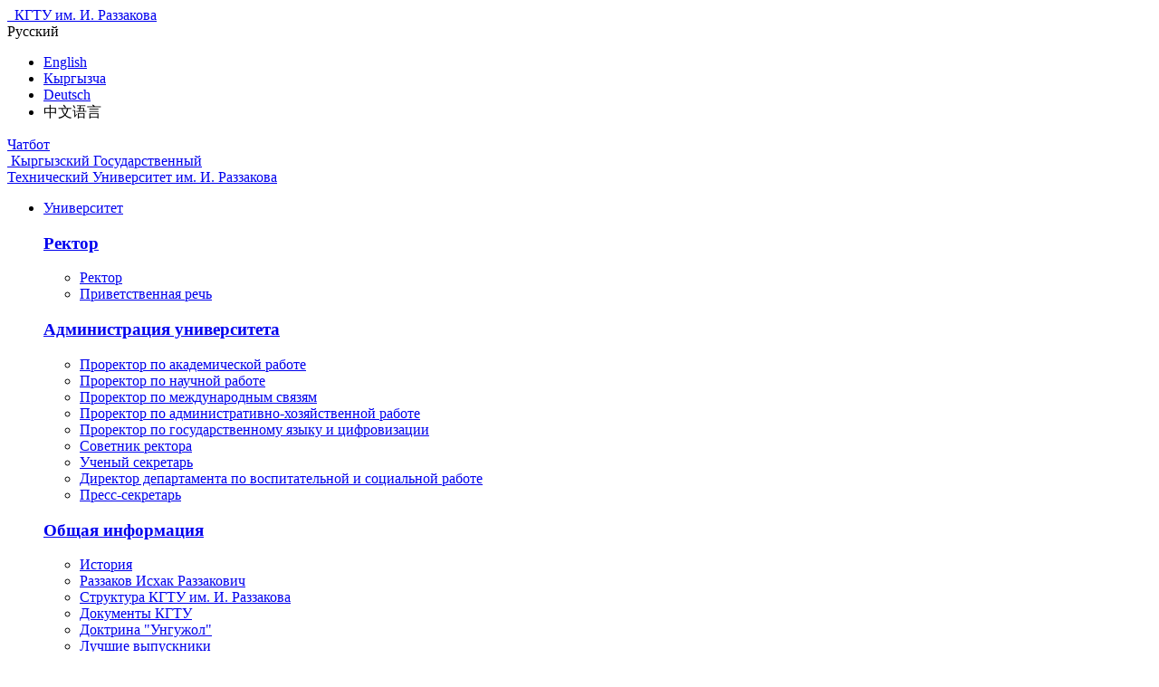

--- FILE ---
content_type: text/html; charset=utf-8
request_url: https://kstu.kg/fakultet-informacionnykh-tekhnologii/programmnoe-obespechenie-kompjuternykh-sistem
body_size: 23633
content:
<!DOCTYPE html>
<html lang="ru-RU">
<head>
    <meta charset="utf-8">

<!-- 
	This website is powered by TYPO3 - inspiring people to share!
	TYPO3 is a free open source Content Management Framework initially created by Kasper Skaarhoj and licensed under GNU/GPL.
	TYPO3 is copyright 1998-2026 of Kasper Skaarhoj. Extensions are copyright of their respective owners.
	Information and contribution at https://typo3.org/
-->

<link rel="icon" href="/typo3conf/ext/vlad/Resources/Public/Icons/favicon.ico" type="image/vnd.microsoft.icon">
<title>Программное обеспечение компьютерных систем </title>
<meta name="generator" content="TYPO3 CMS">
<meta name="description" content="KSTU">
<meta name="viewport" content="user-scalable=no, width=device-width, initial-scale=1.0, maximum-scale=2.0">
<meta name="robots" content="index,follow">
<meta name="apple-mobile-web-app-capable" content="yes">
<meta name="apple-mobile-web-app-status-bar-style" content="black">
<meta name="google" content="notranslate">


<link rel="stylesheet" href="/typo3conf/ext/vlad/Resources/Public/Tmpl/css/normalize.css?1740599596" media="all">
<link rel="stylesheet" href="/typo3conf/ext/vlad/Resources/Public/Tmpl/css/swiper-bundle.min.css?1740599596" media="all">
<link rel="stylesheet" href="/typo3conf/ext/vlad/Resources/Public/Tmpl/css/jquery.fancybox.min.css?1740599596" media="all">
<link rel="stylesheet" href="/typo3conf/ext/vlad/Resources/Public/Tmpl/css/mmenu.css?1740599596" media="all">
<link rel="stylesheet" href="/typo3conf/ext/vlad/Resources/Public/Tmpl/css/style.css?1758657651" media="all" outputdir="EXT:vlad/Resources/Public/Tmpl/css/">
<link rel="stylesheet" href="/typo3conf/ext/vlad/Resources/Public/Tmpl/css/media.css?1753786889" media="all" outputdir="EXT:vlad/Resources/Public/Tmpl/css/">






<!--[if lt IE 9]>
		<script src="https://oss.maxcdn.com/html5shiv/3.7.2/html5shiv.min.js"></script>
		<script src="https://oss.maxcdn.com/respond/1.4.2/respond.min.js"></script>
	<![endif]-->


<script type="text/javascript">
var _gaq = _gaq || [];
_gaq.push(['_setAccount', 'UA-129454732-1']);
_gaq.push(['_trackPageview']);

(function() {
  var ga = document.createElement('script'); ga.type = 'text/javascript'; ga.async = true;
  ga.src = ('https:' == document.location.protocol ? 'https://ssl' : 'http://www') + '.google-analytics.com/ga.js';
  var s = document.getElementsByTagName('script')[0]; s.parentNode.insertBefore(ga, s);
})();
</script>
<link rel="canonical" href="/fakultet-informacionnykh-tekhnologii/programmnoe-obespechenie-kompjuternykh-sistem">

<link rel="alternate" hreflang="ru-RU" href="/fakultet-informacionnykh-tekhnologii/programmnoe-obespechenie-kompjuternykh-sistem">
<link rel="alternate" hreflang="en-US" href="/en/bokovoe-menju/faculties/faculty-of-information-technology/software-for-computer-systems">
<link rel="alternate" hreflang="kg-KG" href="/ky/zhozhdorunun/maalymattyk-tekhnologijalar-fakulteti/kompjuterdik-sistemderdi-programmalyk-kamsyzdoo">
<link rel="alternate" hreflang="de-DE" href="/de/bokovoe-menju/fakultaeten/fakultaet-fuer-informationstechnologie/software-fuer-computersysteme">
<link rel="alternate" hreflang="x-default" href="/fakultet-informacionnykh-tekhnologii/programmnoe-obespechenie-kompjuternykh-sistem">
</head>
<body>


<div class="page" id="page303">

        
<!--LiveInternet counter--><script>
new Image().src = "https://counter.yadro.ru/hit?r"+
escape(document.referrer)+((typeof(screen)=="undefined")?"":
";s"+screen.width+"*"+screen.height+"*"+(screen.colorDepth?
screen.colorDepth:screen.pixelDepth))+";u"+escape(document.URL)+
";h"+escape(document.title.substring(0,150))+
";"+Math.random();</script><!--/LiveInternet-->
<header class="header">
    <div class="top-panel">
        <div class="container">
            <div class="top-panel__row">
                <div class="logo-white">
                    <a href="/">
                        <img src="/typo3conf/ext/vlad/Resources/Public/Tmpl/images/logo2.png" alt="" class="logo-desctop">
                        <img src="/typo3conf/ext/vlad/Resources/Public/Tmpl/images/logo3.png" alt="" class="logo-mob">
                        <span>
                            
                                   <span>КГТУ</span> им. И. Раззакова
                                
                        </span>
                    </a>
                </div>
                <div class="top-panel__col">
                    <div class="select-lang">
                        
                                <a class="select-lang__link" data-mob="RU"><span>Русский</span></a>
                            
                        <ul class="select-lang__drop"><li><a href="/en/bokovoe-menju/faculties/faculty-of-information-technology/software-for-computer-systems" data-mob="EN"><span>English</span></a></li><li><a href="/ky/zhozhdorunun/maalymattyk-tekhnologijalar-fakulteti/kompjuterdik-sistemderdi-programmalyk-kamsyzdoo" data-mob="KG"><span>Кыргызча</span></a></li><li><a href="/de/bokovoe-menju/fakultaeten/fakultaet-fuer-informationstechnologie/software-fuer-computersysteme" data-mob="DE"><span>Deutsch</span></a></li><li><span class="no-link" data-mob="中文"><span>中文语言</span></span></li></ul>
                    </div>
                    <div class="chat">
                        <a href="#" class="chat-link">Чатбот</a>
                    </div>
                    <div class="social">
                        <a target="_blank" rel="noopener" title="Facebook" href="https://www.facebook.com/%D0%9A%D1%8B%D1%80%D0%B3%D1%8B%D0%B7%D1%81%D0%BA%D0%B8%D0%B9-%D0%93%D0%BE%D1%81%D1%83%D0%B4%D0%B0%D1%80%D1%81%D1%82%D0%B2%D0%B5%D0%BD%D0%BD%D1%8B%D0%B9-%D0%A2%D0%B5%D1%85%D0%BD%D0%B8%D1%87%D0%B5%D1%81%D0%BA%D0%B8%D0%B9-%D0%A3%D0%BD%D0%B8%D0%B2%D0%B5%D1%80%D1%81%D0%B8%D1%82%D0%B5%D1%82-%D0%B8%D0%BC%D0%98%D0%A0%D0%B0%D0%B7%D0%B7%D0%B0%D0%BA%D0%BE%D0%B2%D0%B0-421939668621955/#" class="social-fb"><i class="icon-fb"></i></a>
                        <a target="_blank" rel="noopener" title="Instagram" href="https://www.instagram.com/kstu.kg?igsh=b2pmeGliYW82YXhh" class="social-inst"><i class="icon-inst"></i></a>
                        <a target="_blank" rel="noopener" title="YouTube" href="https://www.youtube.com/channel/UCC-GrQa7M6Mk2jggS7R6iCA?view_as=subscriber" class="social-yt"><i class="icon-yt"></i></a>
                    </div>

                    <a href="#menu" class="menu-btn"></a>
                </div>
            </div>
        </div>
    </div>
    <div class="container">
        <div class="logo">
            <a href="/" class="logo-link">
                <img src="/typo3conf/ext/vlad/Resources/Public/Tmpl/images/logo.png" alt="">
                <span>
                    
                           Кыргызский Государственный <br>Технический Университет им. И. Раззакова
                        
                </span>
            </a>
        </div>
        <div class="header-row">
            <nav class="navigation" id="navigation">
                <ul class="navigation-list"><li id="li16"><a href="/universitet" id="mm16" class="withsub">Университет</a><div class="navigation-drop"><div class="container"><div class="navigation-row"><div class="navigation-col"><h3><a href="/universitet/rektor">Ректор</a></h3><ul class="navigation-sublist menu-list"><li><a href="/universitet/rukovodstvo-universiteta/rektor-1">Ректор</a></li><li><a href="/universitet/rektor/privetstvennaja-rech">Приветственная речь</a></li></ul></div><div class="navigation-col"><h3><a href="/universitet/administracija-universiteta">Администрация университета</a></h3><ul class="navigation-sublist menu-list"><li><a href="/universitet/administracija-universiteta/prorektor-po-akademicheskoi-rabote">Проректор  по академической работе</a></li><li><a href="/universitet/administracija-universiteta/prorektor-po-nauchnoi-rabote">Проректор  по  научной работе</a></li><li><a href="/universitet/administracija-universiteta/prorektor-po-razvitiju-i-privlecheniju-investicii">Проректор по международным связям</a></li><li><a href="/rukovodstvo-universiteta/prorektor-po-administrativno-khozjaistvennoi-rabote">Проректор по административно-хозяйственной работе</a></li><li><a href="/universitet/administracija-universiteta/prorektor-po-mezhdunarodnym-svjazjam-1">Проректор по государственному языку и цифровизации</a></li><li><a href="/universitet/administracija-universiteta/sovetnik-rektora">Советник ректора</a></li><li><a href="/universitet/administracija-universiteta/uchenyi-sekretar">Ученый секретарь</a></li><li><a href="/universitet/administracija-universiteta/direktor-departamenta-po-vospitatelnoi-rabote">Директор департамента по воспитательной и социальной работе</a></li><li><a href="/universitet/1-kolonka/press-sekrktar">Пресс-секретарь</a></li></ul></div><div class="navigation-col"><h3><a href="/universitet/2-kolonka/missija-universiteta">Общая информация</a></h3><ul class="navigation-sublist menu-list"><li><a href="/universitet/2-kolonka/missija-universiteta/istorija">История</a></li><li><a href="/universitet/2-kolonka/missija-universiteta/razzakov-iskhak-razzakovich">Раззаков Исхак Раззакович</a></li><li><a href="/universitet/2-kolonka/missija-universiteta/struktura-upravlenija-kgtu-im-i-razzakova">Структура КГТУ им. И. Раззакова</a></li><li><a href="/universitet/2-kolonka/missija-universiteta/ustav-kgtu">Документы КГТУ</a></li><li><a href="/universitet/2-kolonka/missija-universiteta/doktrina-unguzhol">Доктрина "Унгужол"</a></li><li><a href="/glavnoe-menju/vypuskniku/luchshie-vypuskniki">Лучшие выпускники</a></li><li><a href="/universitet/2-kolonka/missija-universiteta/brand/logotip">Брендбук</a></li></ul></div><div class="navigation-col"><h3><a href="/universitet/kachestvennoe-obrazovanie">Качественное образование</a></h3><ul class="navigation-sublist menu-list"><li><a href="/universitet/2-kolonka/missija-universiteta/zagolovok-po-umolchaniju">­­­­­­­­­­­­­­­­Миссия КГТУ им. И.Раззакова</a></li><li><a href="/universitet/2-kolonka/missija-universiteta/programma-strategii-razvitija-kgtu-im-irazzakova">Программа стратегии развития КГТУ им. И.Раззакова</a></li><li><a href="/universitet/obshchestvennye-organy-upravlenija/plan-raboty-kgtu-imirazzakova">План работы КГТУ им.И.Раззакова</a></li><li><a href="/universitet/2-kolonka/missija-universiteta/pochetnye-professora-kgtu-im-i-razzakova">Почетные профессора КГТУ им. И. Раззакова</a></li><li><a href="/reitingi">КГТУ в рейтингах</a></li></ul></div><div class="navigation-col"><h3><a href="/universitet/obshchestvennye-organy-upravlenija">Общественные органы управления</a></h3><ul class="navigation-sublist menu-list"><li><a href="/universitet/obshchestvennye-organy-upravlenija/uchenyi-sovet">Ученый совет</a></li><li><a href="/universitet/obshchestvennye-organy-upravlenija/rektorskii-sovet">Ректорский совет</a></li><li><a href="/universitet/5-kolonka/popechitelskii-sovet">Попечительский совет</a></li><li><a href="/universitet/obshchestvennye-organy-upravlenija/profsojuznyi-komitet">Профсоюзный комитет</a></li><li><a href="/universitet/obshchestvennye-organy-upravlenija/uchebno-metodicheskii-sovet">Учебно-методический совет</a></li><li><a href="/universitet/obshchestvennye-organy-upravlenija/nagradnaja-komissija">Наградная комиссия</a></li><li><a href="/universitet/obshchestvennye-organy-upravlenija/komissija-po-ehtike">Комиссия по этике</a></li><li><a href="/universitet/obshchestvennye-organy-upravlenija/komissija-po-lgotam">Комиссия по льготам</a></li><li><a href="/universitet/obshchestvennye-organy-upravlenija/finansovyi-komitet">Финансовый комитет</a></li><li><a href="/universitet/obshchestvennye-organy-upravlenija/antikorrupcionnaja-komissija">Антикоррупционная комиссия</a></li><li><a href="/universitet/5-kolonka/normativnye-dokumenty/zagolovok-po-umolchaniju-4-1-1">Документы на конкурсные выборы</a></li></ul></div><div class="navigation-col"><h3><a href="/universitet/finansovo-ehkonomicheskaja-dejatelnost">Финансово-экономическая деятельность</a></h3><ul class="navigation-sublist menu-list"><li><a href="/universitet/2-kolonka/missija-universiteta/informacija-o-dokhodakh-i-raskhodakh-kgtu-imirazzakova-za-2020g">Информация о доходах и расходах КГТУ им.И.Раззакова</a></li><li><a href="https://zakupki.kstu.kg/">Закупки</a></li></ul></div><div class="navigation-col"></div><div class="navigation-col"></div></div></div></div></li><li id="li70"><a href="/abiturientu" id="mm70" class="withsub">Абитуриенту</a><div class="navigation-drop"><div class="container"><div class="navigation-row"><div class="navigation-col"><h3 class="no-sub"><a href="/abiturientu/pochemu-v-kgtu-1">Почему в КГТУ?</a></h3></div><div class="navigation-col"><h3><a href="/abiturientu/1/napravlenija-podgotovki">Направления подготовки</a></h3><ul class="navigation-sublist menu-list"><li><a href="/abiturientu/1/napravlenija-podgotovki/bakalavr-i-magistratura">Бакалавр и Специалитет</a></li><li><a href="/abiturientu/1/napravlenija-podgotovki/magistratura">Магистратура</a></li><li><a href="/abiturientu/1/napravlenija-podgotovki/phd">PHD докторантура</a></li><li><a href="/abiturientu/1/napravlenija-podgotovki/kolledzh">Колледж</a></li></ul></div><div class="navigation-col"><h3><a href="/abiturientu/2/sostav-priemnoi-komissii">Приемная комиссия</a></h3><ul class="navigation-sublist menu-list"><li><a href="/abiturientu/2/sostav-priemnoi-komissii/kak-postupit-kontakty">Как поступить, контакты</a></li><li><a href="/abiturientu/2/sostav-priemnoi-komissii/grafiki-i-raspisanie-ehkzamenov">Графики и расписание экзаменов</a></li><li><a href="/abiturientu/2/sostav-priemnoi-komissii/rezultaty-ehkzamenov">Результаты экзаменов</a></li><li><a href="/abiturientu/2/sostav-priemnoi-komissii-1">Состав приемной комиссии</a></li></ul></div><div class="navigation-col"><h3><a href="/abiturientu/pravila-priema-1">Правила приема</a></h3><ul class="navigation-sublist menu-list"><li><a href="/abiturientu/1/dokumenty">НПА МНВОИ и ВУЗа</a></li><li><a href="/abiturientu/1/plan-nabora">План набора</a></li></ul></div><div class="navigation-col"><h3><a href="/abiturientu/dokumenty-dlja-postuplenija-1">Документы для поступления</a></h3><ul class="navigation-sublist menu-list"><li><a href="/abiturientu/4/dokumenty">Документы для поступления</a></li></ul></div><div class="navigation-col"><h3><a href="/abiturientu/stoimost-obuchenija-1">Стоимость обучения</a></h3><ul class="navigation-sublist menu-list"><li><a href="/abiturientu/1/preiskurant-tarifov-na-platnye-obrazovatelnye-uslugi">Прейскурант тарифов на платные образовательные услуги</a></li></ul></div><div class="navigation-col"><h3 class="no-sub"><a href="/abiturientu/inostrannomu-abiturientu-1">Иностранному абитуриенту</a></h3></div><div class="navigation-col"><h3><a href="/abiturientu/proforientacionnaja-rabota-1">Профориентационная работа</a></h3><ul class="navigation-sublist menu-list"><li><a href="/abiturientu/1/buklety-kgtu">Буклеты структурных подразделений</a></li><li><a href="/abiturientu/proforientacionnaja-rabota/proforientacionnaja-rabota">Профориентационная работа</a></li><li><a href="/abiturientu/proforientacionnaja-rabota/proforientacionnaja-rabota-vne-kgtu-im-i-razzakova">Профориентационная работа вне КГТУ им. И. Раззакова</a></li></ul></div></div></div></div></li><li id="li15"><a href="/glavnoe-menju/studentu" id="mm15" class="withsub">Студенту</a><div class="navigation-drop"><div class="container"><div class="navigation-row"><div class="navigation-col"><h3><a href="/glavnoe-menju/studentu/uchebnoe-bakalavr-specialist-magistratura">Учебное (бакалавр, специалист, магистратура)</a></h3><ul class="navigation-sublist menu-list"><li><a href="/glavnoe-menju/abiturientu/uchebnyi-otdel/zagolovok-po-umolchaniju">Академический календарь</a></li><li><a href="/glavnoe-menju/studentu/uchebnoe-bakalavr-specialist-magistratura/raspisanie-zanjatii-i-ehkzamenov">Расписание занятий и экзаменов</a></li><li><a href="/studentu/centr-karery">Центр практики и карьеры</a></li><li><a href="https://avn.kstu.kg/">Образовательный портал AVN</a></li><li><a href="https://onlinekstu.kg/">Образовательный портал onlinekstu.kg</a></li><li><a href="/centry/centr-obsluzhivanija-studentov-cos-no1-cos-no2-cos-no3">Центр обслуживания студентов (ЦОС)</a></li><li><a href="/instituty-vysshie-shkoly-kolledzhi-licei">Институты и кафедры</a></li><li><a href="/otdely/nauchnaja-tekhnicheskaja-biblioteka">Научно-техническая библиотека</a></li><li><a href="/otdely/otdel-mezhdunarodnykh-svjazei">Иностранным студентам</a></li></ul></div><div class="navigation-col"><h3><a href="/glavnoe-menju/studentu/aspirantura-doktorantura-i-soiskatelstvo">Аспирантура, докторантура и соискательство</a></h3><ul class="navigation-sublist menu-list"><li><a href="/otdel/otdel-aspiranturydoktorantury-i-magistratury">Аспирантура, докторантура</a></li><li><a href="/glavnoe-menju/studentu/zagolovok-po-umolchaniju-2/sioskatelstvo">Соискательство</a></li><li><a href="/glavnoe-menju/studentu/aspirantura-doktorantura-i-soiskatelstvo/doktorskaja-shkola-phd-doktorantura">Докторская школа (PhD докторантура)</a></li></ul></div><div class="navigation-col"><h3><a href="/glavnoe-menju/studentu/akademicheskaja-mobilnost-i-lichnostnoe-razvitie">Академическая мобильность и личностное развитие</a></h3><ul class="navigation-sublist menu-list"><li><a href="/glavnoe-menju/studentu/akademicheskaja-mobilnost-i-lichnostnoe-razvitie/departament-po-vospitatelnoi-rabote">Департамент по воспитательной работе</a></li><li><a href="/glavnoe-menju/studentu/akademicheskaja-mobilnost-i-lichnostnoe-razvitie/dopolnitelnoe-obrazovanie">Дополнительное образование</a></li><li><a href="/glavnoe-menju/studentu/akademicheskaja-mobilnost-i-lichnostnoe-razvitie/studencheskii-obmen-i-akademicheskaja-mobilnost">Студенческий обмен и академическая мобильность</a></li><li><a href="/glavnoe-menju/studentu/akademicheskaja-mobilnost-i-lichnostnoe-razvitie/studencheskie-organizacii">Студенческие организации</a></li><li><a href="/glavnoe-menju/studentu/akademicheskaja-mobilnost-i-lichnostnoe-razvitie/konferencii-i-olimpiady">Конференции и олимпиады</a></li></ul></div><div class="navigation-col"><h3><a href="/glavnoe-menju/studentu/reshenie-organizacionnykh-voprosov">Решение организационных вопросов</a></h3><ul class="navigation-sublist menu-list"><li><a href="http://uportal.kstu.kg/">Общежитие</a></li><li><a href="/glavnoe-menju/studentu/reshenie-organizacionnykh-voprosov/perevod-i-vosstanovlenie">Перевод и восстановление</a></li><li><a href="/glavnoe-menju/studentu/reshenie-organizacionnykh-voprosov/oplata-za-obuchenie">Оплата за обучение</a></li><li><a href="/glavnoe-menju/studentu/reshenie-organizacionnykh-voprosov/stipendii-konkursy-i-granty">Стипендии, конкурсы и гранты</a></li><li><a href="/glavnoe-menju/studentu/reshenie-organizacionnykh-voprosov/oformlenie-spravok">Оформление справок</a></li></ul></div></div></div></div></li><li id="li68"><a href="/glavnoe-menju/vneshnie-svjazi" id="mm68" class="withsub">Внешние связи</a><div class="navigation-drop"><div class="container"><div class="navigation-row"><div class="navigation-col"><h3><a href="/glavnoe-menju/vneshnie-svjazi/partnery">Партнеры</a></h3><ul class="navigation-sublist menu-list"><li><a href="/glavnoe-menju/vneshnie-svjazi/partnery/perechen-soglashenii">Перечень соглашений</a></li><li><a href="/glavnoe-menju/vneshnie-svjazi/partnery/mezhdunarodnye-organizacii">Международные организации</a></li><li><a href="/glavnoe-menju/vneshnie-svjazi/partnery/associacii-universitetov">Ассоциации университетов</a></li></ul></div><div class="navigation-col"><h3><a href="/glavnoe-menju/vneshnie-svjazi/mezhdunarodnyi-otdel/mezhdunarodnye-programmy">Международные программы</a></h3><ul class="navigation-sublist menu-list"><li><a href="/glavnoe-menju/vneshnie-svjazi/mezhdunarodnye-programmy/zavershennye-proekty">Завершенные проекты</a></li><li><a href="/glavnoe-menju/vneshnie-svjazi/mezhdunarodnyi-otdel/mezhdunarodnye-programmy/realizuemye-proekty">Реализуемые проекты</a></li><li><a href="/glavnoe-menju/vneshnie-svjazi/mezhdunarodnye-programmy/proektnye-predlozhenija">Проектные предложения</a></li></ul></div><div class="navigation-col"><h3><a href="/glavnoe-menju/vneshnie-svjazi/akademicheskaja-mobilnost">Академическая мобильность</a></h3><ul class="navigation-sublist menu-list"><li><a href="/glavnoe-menju/vneshnie-svjazi/akademicheskaja-mobilnost/studentam">Студентам</a></li><li><a href="/glavnoe-menju/vneshnie-svjazi/akademicheskaja-mobilnost/aspirantam-i-doktorantam">Аспирантам и докторантам</a></li><li><a href="/glavnoe-menju/vneshnie-svjazi/mezhdunarodnye-programmy/proektnye-predlozhenija-2">ППС</a></li><li><a href="/glavnoe-menju/vneshnie-svjazi/akademicheskaja-mobilnost/stipendii-i-granty-zarubezhom">Стипендии и гранты зарубежом</a></li></ul></div><div class="navigation-col"><h3><a href="/glavnoe-menju/vneshnie-svjazi/otchetnost">Отчетность</a></h3><ul class="navigation-sublist menu-list"><li><a href="/glavnoe-menju/vneshnie-svjazi/otchetnost/forma-otcheta-po-itogam-zagrankomandirovki-sotrudnikam">Форма отчета по итогам загранкомандировки сотрудникам</a></li><li><a href="/glavnoe-menju/vneshnie-svjazi/otchetnost/forma-otcheta-po-itogam-zagranpoezdk-studentov">Форма отчета по итогам загранпоездок студентов</a></li></ul></div><div class="navigation-col"><h3><a href="/glavnoe-menju/vneshnie-svjazi/informacija-dlja-sotrudnikov-i-studentov">Информация для сотрудников и студентов</a></h3><ul class="navigation-sublist menu-list"><li><a href="/glavnoe-menju/vneshnie-svjazi/informacija-dlja-sotrudnikov-i-studentov/perechen-issledovatelskikh-i-obrazovatelnykh-programm-i-fondov">Перечень исследовательских и образовательных программ и фондов</a></li><li><a href="/glavnoe-menju/vneshnie-svjazi/informacija-dlja-sotrudnikov-i-studentov/instrukcija-dlja-studentov-i-pps-vyezzhajushchikh-zarubezh">Инструкция для студентов и ППС, выезжающих зарубеж</a></li></ul></div></div></div></div></li><li id="li66"><a href="/issledovanie" id="mm66" class="withsub">Наука</a><div class="navigation-drop"><div class="container"><div class="navigation-row"><div class="navigation-col"><h3><a href="/issledovanie/nauchnye-podrazdelenija-1">Научная политика</a></h3><ul class="navigation-sublist menu-list"><li><a href="/issledovanie/osnovnye-napravlenija-issledovanii-programmy-i-prioritety-razvitija-nauki">Основные направления исследований программы и приоритеты развития науки</a></li></ul></div><div class="navigation-col"><h3><a href="/issledovanie/nauchnye-podrazdelenija">Научные подразделения</a></h3><ul class="navigation-sublist menu-list"><li><a href="/issledovanie/nauchnye-podrazdelenija/nauchno-issledovatelskie-instituty">Научно-исследовательские институты</a></li><li><a href="/otdel/otdel-aspiranturydoktorantury-i-magistratury">Отдел аспирантуры и докторантуры</a></li><li><a href="/glavnoe-menju/issledovanie/uchebno-nauchnyi-tekhnicheskii-centr-avtomabilnyi-transport-untc-at">Научные школы</a></li><li><a href="/issledovanie/nauchnye-podrazdelenija/dovuzovskaja-podgotovka">Департамент науки и инноваций</a></li><li><a href="/glavnoe-menju/issledovanie/zagolovok-po-umolchaniju-1/dissertacionnye-sovety">Диссертационные Советы</a></li><li><a href="/issledovanie/nauchnye-podrazdelenija/fotogalereja-video">Центр повышения квалификации</a></li></ul></div><div class="navigation-col"><h3><a href="/issledovanie/nauchnye-proekty-1">Научные проекты</a></h3><ul class="navigation-sublist menu-list"><li><a href="/issledovanie/nauchnye-proekty-1/tekushchie-proekty">Текущие проекты</a></li><li><a href="/issledovanie/nauchnye-proekty-1/startapy">Стартапы</a></li><li><a href="/issledovanie/nauchnye-proekty-1/birzha-proektov">Биржа проектов</a></li><li><a href="/issledovanie/nauchnye-proekty-1/patenty">Патенты</a></li></ul></div><div class="navigation-col"><h3><a href="/issledovanie/publikacionnaja-aktivnost-1">Публикационная активность</a></h3><ul class="navigation-sublist menu-list"><li><a href="/issledovanie/publikacionnaja-aktivnost-1/nauchnye-zhurnaly-kgtu">Научные журналы КГТУ</a></li><li><a href="/glavnoe-menju/issledovanie/rabota-na-platformakh-web-of-scitnce-i-dr">Работа на платформах Антиплагиат, Web of science и др.</a></li></ul></div><div class="navigation-col"><h3><a href="/issledovanie/molodye-uchenye-1">Молодые ученые</a></h3><ul class="navigation-sublist menu-list"><li><a href="/universitet/4/sovet-molodykh-uchenykh-i-specialistov">Совет молодых ученых и специалистов</a></li><li><a href="/issledovanie/molodye-uchenye-1/stazhirovki-shkoly-khakatony">Стажировки, школы, хакатоны</a></li></ul></div><div class="navigation-col"><h3><a href="/glavnoe-menju/issledovanie/1-kolonka/nauchnye-konferencii">Конференции, конкурсы и гранты</a></h3><ul class="navigation-sublist menu-list"><li><a href="/glavnoe-menju/issledovanie/1-kolonka/nauchnye-konferencii/plan-meroprijatii">План мероприятий</a></li><li><a href="/glavnoe-menju/issledovanie/1-kolonka/nauchnye-konferencii/granty-i-konkursy">Гранты и конкурсы</a></li></ul></div></div></div></div></li><li id="li69"><a href="/glavnoe-menju/vypuskniku" id="mm69" class="withsub">Выпускнику</a><div class="navigation-drop"><div class="container"><div class="navigation-row"><div class="navigation-col"><h3><a href="/glavnoe-menju/vypuskniku/vakansii-1">Вакансии</a></h3><ul class="navigation-sublist menu-list"><li><a href="/glavnoe-menju/vypuskniku/zagolovok-po-umolchaniju-1">Вакансии</a></li><li><a href="/glavnoe-menju/vypuskniku/vakansii-1/jarmarka-vakansii">Ярмарка вакансий. День карьеры и практики</a></li></ul></div><div class="navigation-col"><h3 class="no-sub"><a href="/glavnoe-menju/vypuskniku/luchshie-vypuskniki">Лучшие выпускники</a></h3></div><div class="navigation-col"><h3><a href="/glavnoe-menju/vypuskniku/anketirovanie">Анкетирование</a></h3><ul class="navigation-sublist menu-list"><li><a href="/glavnoe-menju/vypuskniku/1-kolonka/anketa-dlja-rabotodatelei">Анкета для работодателей</a></li><li><a href="/glavnoe-menju/vypuskniku/1-kolonka/anketa-dlja-vypusknikov-vuzov-cherez-9-12-mesjacev-posle-vypuska">Анкета для выпускников вузов через 9-12 месяцев после выпуска</a></li><li><a href="/glavnoe-menju/vypuskniku/1-kolonka-1">Анкетирование для выпускников</a></li></ul></div><div class="navigation-col"><h3><a href="/glavnoe-menju/vypuskniku/baza-dannykh-rabotadatelei">База данных работодателей</a></h3><ul class="navigation-sublist menu-list"><li><a href="/glavnoe-menju/vypuskniku/baza-dannykh-rabotadatelei/baza-dannykh-rabotodatelei">База данных работодателей</a></li></ul></div><div class="navigation-col"><h3><a href="/glavnoe-menju/vypuskniku/analiz-trudoustroistva-vypusknikov">Анализ  трудоустройства выпускников</a></h3><ul class="navigation-sublist menu-list"><li><a href="/glavnoe-menju/vypuskniku/analiz-trudoustroistva-vypusknikov/analiz-trudoustroistva-vypusknikov">Анализ  трудоустройства выпускников</a></li></ul></div><div class="navigation-col"><h3><a href="/glavnoe-menju/vypuskniku/informacija-dlja">Информация для выпускников</a></h3><ul class="navigation-sublist menu-list"><li><a href="/bokovoe-menju/ehndaument-fond-kgtu">Эндаумент фонд КГТУ</a></li><li><a href="/glavnoe-menju/vypuskniku/1-kolonka/associacija-vypusknikov-kgtu">Общественное объединение выпускников "ФПИ-КГТУ"</a></li><li><a href="/glavnoe-menju/vypuskniku/informacija-dlja-vypusknikov">Информация для выпускников</a></li></ul></div><div class="navigation-col"><h3><a href="/glavnoe-menju/vypuskniku/dopolnitelnye-professionalnoe-obrazovanie">Дополнительные профессиональное образование</a></h3><ul class="navigation-sublist menu-list"><li><a href="/glavnoe-menju/vypuskniku/dopolnitelnye-professionalnoe-obrazovanie-1">Дополнительные профессиональное образование</a></li></ul></div></div></div></div></li><li id="li16608"><a href="/kampusy" id="mm16608" class="withsub">Кампусы</a><div class="navigation-drop"><div class="container"><div class="navigation-row"><div class="navigation-col"><h3><a href="/kampusy/kampus-1">Кампус 1</a></h3><ul class="navigation-sublist menu-list"><li><a href="/centry/centr-obsluzhivanija-studentov-cos-no1-cos-no2-cos-no3">ЦОС</a></li><li><a href="/otdely/nauchnaja-tekhnicheskaja-biblioteka">Научно-техническая библиотека</a></li><li><a href="/kampusy/kampus-1/infrastruktura">Инфраструктура</a></li><li><a href="/kampusy/kampus-1/obshchezhitie">Общежитие</a></li><li><a href="/kampusy/kampus-1/raspolozhenie-kampusa">Расположение кампуса</a></li></ul></div><div class="navigation-col"><h3><a href="/kampusy/kampus-2">Кампус 2</a></h3><ul class="navigation-sublist menu-list"><li><a href="/centry/centr-obsluzhivanija-studentov-cos-no1-cos-no2-cos-no3">ЦОС-2</a></li><li><a href="/otdely/nauchnaja-tekhnicheskaja-biblioteka">Научно-техническая библиотека</a></li><li><a href="/kampusy/kampus-1/infrastruktura-2">Инфраструктура</a></li><li><a href="/kampusy/kampus-1/obshchezhitie-2">Общежитие</a></li><li><a href="/kampusy/kampus-1/raspolozhenie-kampusa-2">Расположение кампуса</a></li></ul></div><div class="navigation-col"><h3><a href="/kampusy/kampus-3">Кампус 3</a></h3><ul class="navigation-sublist menu-list"><li><a href="/centry/centr-obsluzhivanija-studentov-cos-no1-cos-no2-cos-no3">ЦОС-3</a></li><li><a href="/otdely/nauchnaja-tekhnicheskaja-biblioteka">Научно-техническая библиотека</a></li><li><a href="/kampusy/kampus-1/infrastruktura-1">Инфраструктура</a></li><li><a href="/kampusy/kampus-1/obshchezhitie-1">Общежитие</a></li><li><a href="/kampusy/kampus-1/raspolozhenie-kampusa-1">Расположение кампуса</a></li></ul></div></div></div></div></li></ul><!-- end of main_menu -->
            </nav>
            <div class="header-usercontrol">
                <div class="header-user">
                    <a class="user-link">
                        <i class="icon-user"></i>
                    </a>
                    <div class="header-user__drop">
                        <div class="header-user__drop-row"><div class="user-drop__img"><img src="/typo3conf/ext/vlad/Resources/Public/Tmpl/images/user-icon1.png" alt=""><span>Студентам / Выпускникам</span></div><div class="user-drop__nav"><ul class="menu-list"><li><a href="/studentam-/-vypusknikam/registracija-na-kursy">Регистрация на курсы</a></li><li><a href="/studentam-/-vypusknikam/akademicheskii-kalendar">Академический календарь</a></li><li><a href="/studentam-/-vypusknikam/stipendii">Стипендии</a></li><li><a href="/studentam-/-vypusknikam/otdel-mezhdunarodnykh-svjazei">Отдел международных связей</a></li><li><a href="/studentam-/-vypusknikam/informacionnaja-sistema-unet">Информационная система UNET</a></li><li><a href="/studentam-/-vypusknikam/biblioteka">Библиотека</a></li></ul></div></div><div class="header-user__drop-row"><div class="user-drop__img"><img src="/typo3conf/ext/vlad/Resources/Public/Tmpl/images/user-icon2.png" alt=""><span>Преподавателям / Сотрудникам</span></div><div class="user-drop__nav"><ul class="menu-list"><li><a href="/studentam-/-vypusknikam/akademicheskii-kalendar-1">Академический календарь</a></li><li><a href="/studentam-/-vypusknikam/biblioteka-1">Библиотека</a></li><li><a href="/studentam-/-vypusknikam/informacionnaja-sistema-unet-1">Информационная система UNET</a></li></ul></div></div><div class="header-user__drop-row"><div class="user-drop__img"><img src="/typo3conf/ext/vlad/Resources/Public/Tmpl/images/user-icon3.png" alt=""><span>Гостям</span></div><div class="user-drop__nav"><ul class="menu-list"><li><a href="/dovuzovskaja-podgotovka/gorno-tekhnologicheskii-kolledzh/istorija-kolledzha">Об университете</a></li><li><a href="/bokovoe-menju/instituty">Институты/Высшие школы</a></li><li><a href="/dovuzovskaja-podgotovka">Колледжи, лицей</a></li></ul></div></div>
                    </div>
                </div>
                <div class="header-links">
                    <a class="header-links__link">
                        <i class="icon-link"></i>
                    </a>
                    <div class="header-links__drop">

                        <h3>Популярные запросы</h3><ul class="menu-list"><li><a href="/search/?tx_indexedsearch_pi2[action]=search&tx_indexedsearch_pi2[controller]=Search&tx_indexedsearch_pi2[search][sword]=Приемная комиссия">Приемная комиссия</a></li><li><a href="/search/?tx_indexedsearch_pi2[action]=search&tx_indexedsearch_pi2[controller]=Search&tx_indexedsearch_pi2[search][sword]=Расписание">Расписание</a></li><li><a href="/search/?tx_indexedsearch_pi2[action]=search&tx_indexedsearch_pi2[controller]=Search&tx_indexedsearch_pi2[search][sword]=Направления подготовки">Направления подготовки</a></li><li><a href="/search/?tx_indexedsearch_pi2[action]=search&tx_indexedsearch_pi2[controller]=Search&tx_indexedsearch_pi2[search][sword]=Образовательный портал onlinekstu.kg">Образовательный портал onlinekstu.kg</a></li><li><a href="/search/?tx_indexedsearch_pi2[action]=search&tx_indexedsearch_pi2[controller]=Search&tx_indexedsearch_pi2[search][sword]=Документы для поступления">Документы для поступления</a></li><li><a href="/search/?tx_indexedsearch_pi2[action]=search&tx_indexedsearch_pi2[controller]=Search&tx_indexedsearch_pi2[search][sword]=Бакалавриат">Бакалавриат</a></li></ul>
                    </div>
                </div>
                <div class="header-search">
                    <form action="/search">
                        <input type="hidden" name="tx_indexedsearch_pi2[action]" value="search">
                        <input type="hidden" name="tx_indexedsearch_pi2[controller]" value="Search">
                        <input type="text" name="tx_indexedsearch_pi2[search][sword]" placeholder="" class="header-search__input">
                        <input type="submit" value=" " class="header-search__btn">
                    </form>
                </div>
            </div>
        </div>
    </div>
</header>

    


        <div class="breadcrumbs"><div class="container"><ul class="breadcrumbs-list"><li><a href="/">Главная</a><span>/</span></li><li><a href="/bokovoe-menju/instituty">Институты</a><span>/</span></li><li><a href="/fakultety/fit">Институт информационных технологий</a><span>/</span></li><li>Программное обеспечение компьютерных систем</li></ul></div></div>
    

<div class="container">
    <div class="content-row">
        <div class="sidebar">
            
            
    

            <div id="c313" class="frame frame-default frame-type-vlad_menusider frame-layout-0">
                
                
                    



                
                
                    

    



                
                

    
    






     <div class="sidebar">
         <a class="sidebar-btn">
             Меню
         </a>
         <div class="sidebar-toggle">



             
             
                 
                 
                 <a class="active-page" href="/fakultety/fit">
                     
                             Институт информационных технологий
                         

                 </a>
                 <a class="active-subpage" href="/fakultet-informacionnykh-tekhnologii/programmnoe-obespechenie-kompjuternykh-sistem">
                     
                         
                             Кафедра<br>
                         
                     
                     «Программное обеспечение компьютерных систем»
                 </a>
             
             
             <ul class="sidebar-navigation"><li><a href="/fakultet-informacionnykh-tekhnologii/programmnoe-obespechenie-kompjuternykh-sistem/novosti">Новости</a></li><li><a href="/fakultet-informacionnykh-tekhnologii/programmnoe-obespechenie-kompjuternykh-sistem/sostav-kafedry">Состав кафедры</a></li><li><a href="/fakultet-informacionnykh-tekhnologii/programmnoe-obespechenie-kompjuternykh-sistem/abiturientu">Абитуриенту (поступающему)</a></li><li><a href="/fakultet-informacionnykh-tekhnologii/programmnoe-obespechenie-kompjuternykh-sistem/metodicheskaja-rabota">Образовательная деятельность</a></li><li><a href="/fakultet-informacionnykh-tekhnologii/programmnoe-obespechenie-kompjuternykh-sistem/nauchno-issledovatelskaja-rabota">Научно-исследовательская деятельность</a></li><li><a href="/fakultet-informacionnykh-tekhnologii/programmnoe-obespechenie-kompjuternykh-sistem/mezhdunarodnoe-sotrudnichestvo">Международная деятельность</a></li><li><a href="/fakultet-informacionnykh-tekhnologii/programmnoe-obespechenie-kompjuternykh-sistem/proekty-kafedry">Проекты кафедры</a></li><li><a href="/fakultet-informacionnykh-tekhnologii/programmnoe-obespechenie-kompjuternykh-sistem/vospitatelnaja-rabota">Общественная жизнь кафедры</a></li><li><a href="/fakultet-informacionnykh-tekhnologii/programmnoe-obespechenie-kompjuternykh-sistem/trudoustroistvo">Трудоустройство выпускников</a></li><li><a href="/fakultet-informacionnykh-tekhnologii/programmnoe-obespechenie-kompjuternykh-sistem/dokumenty">Документы</a></li><li><a href="/fakultet-informacionnykh-tekhnologii/programmnoe-obespechenie-kompjuternykh-sistem/kontakty">Контакты</a></li></ul>
         </div>
     </div>





    





                
                    



                
                
                    



                
            </div>

        


    
        </div>
        <div class="content">
            

        <!--TYPO3SEARCH_begin-->
        
            <div class="text text-page-title">
                <h1>Программное обеспечение компьютерных систем</h1>
            </div>
        
            
    

            <div id="c71890" class="frame frame-default frame-type-textpic frame-layout-0">
                
                
                    



                
                

    
        

    
        <header>
            

    
            
                

    
            <h2 class="">
                Цели образовательной деятельности кафедры
            </h2>
        



            
        



            



            



        </header>
    



    


                

    <div class="ce-textpic ce-center ce-below">
        

        
                <div class="ce-bodytext">
                    
                    <p><strong>Цели:</strong><br>Развивать и совершенствовать программы образования в области программного обеспечения компьютерных систем, обеспечивая студентов современными знаниями, навыками и практическим опытом, необходимыми для успешного внедрения выпускников в динамичное IT-пространство и эффективного участия в мировых инновационных и научных проектах.</p>
                </div>
            

        
            

    <div class="ce-gallery" data-ce-columns="1" data-ce-images="1">
        
            <div class="ce-outer">
                <div class="ce-inner">
        
        
            <div class="ce-row">
                
                    
                        <div class="ce-column">
                            

        
<figure class="image">
    
            
                    
<img class="image-embed-item" src="/fileadmin/_processed_/b/7/csm_zadachi_kaf_4f2553fa15.jpg" width="1036" height="582" loading="lazy" alt="" />


                
        
    
</figure>


    


                        </div>
                    
                
            </div>
        
        
                </div>
            </div>
        
    </div>



        
    </div>


                
                    



                
                
                    



                
            </div>

        



    

            <div id="c71910" class="frame frame-default frame-type-textpic frame-layout-0">
                
                
                    



                
                

    
        

    
        <header>
            

    
            
                

    
            <h2 class="">
                Образовательные программы кафедры
            </h2>
        



            
        



            



            



        </header>
    



    


                

    <div class="ce-textpic ce-center ce-above">
        
            

    <div class="ce-gallery" data-ce-columns="1" data-ce-images="1">
        
            <div class="ce-outer">
                <div class="ce-inner">
        
        
            <div class="ce-row">
                
                    
                        <div class="ce-column">
                            

        
<figure class="image">
    
            
                    
<img class="image-embed-item" src="/fileadmin/_processed_/8/4/csm_obrazovatelnye_programmy_f97dd421ea.jpg" width="1036" height="582" loading="lazy" alt="" />


                
        
    
</figure>


    


                        </div>
                    
                
            </div>
        
        
                </div>
            </div>
        
    </div>



        

        
                <div class="ce-bodytext">
                    
                    <p><a href="https://kstu.kg/fileadmin/user_upload/oop_pi_bakalavry_gotovo.pdf" target="_blank">Основная образовательная программа для направления “Программная инженерия” (бакалавр)</a></p>
<p><a href="https://kstu.kg/fileadmin/user_upload/oop_pi_magistr_gotovo.pdf" target="_blank">Основная образовательная программа для направления “Программная инженерия” (магистр)</a></p>
<p><a href="https://drive.google.com/file/d/1Fno18A39laRq3D3entYPhl2v_5iIdO_k/view" target="_blank" rel="noreferrer">Основная образовательная программа для направления “Информационная безопасность” (бакалавр)</a></p>
<p><a href="https://kstu.kg/fileadmin/user_upload/oop_vpo_ib_magistr.pdf" target="_blank">Основная образовательная программа для направления “Информационная безопасность” (магистр)</a></p>
<p>&nbsp;</p>
                </div>
            

        
    </div>


                
                    



                
                
                    



                
            </div>

        



    

            <div id="c57583" class="frame frame-default frame-type-vlad_slider frame-layout-0">
                
                
                    



                
                
                    

    
        <header>
            

    
            
                

    
            <h2 class="">
                Динамика набора студентов на бакалавриат по направлениям ПИ и ИБ 
            </h2>
        



            
        



            



            



        </header>
    



                
                

    
    






            

            
                <div class="inner-slider">
                <div class="swiper">
                    <div class="swiper-wrapper">
                        
                            <div class="swiper-slide">
                                <div class="inner-slider__item">
                                    <div class="inner-slider__img">
                                        <img src="/fileadmin/user_upload/11bezymjannyi.png" width="1169" height="441" alt="" />
                                    </div>
                                    
                                    <div class="inner-slider__desc">
                                        
                                    </div>
                                    
                                </div>
                            </div>
                        
                            <div class="swiper-slide">
                                <div class="inner-slider__item">
                                    <div class="inner-slider__img">
                                        <img src="/fileadmin/user_upload/dinamika_postuplenii_2012-2020.jpg" width="1097" height="407" alt="" />
                                    </div>
                                    
                                    <div class="inner-slider__desc">
                                        
                                    </div>
                                    
                                </div>
                            </div>
                        
                    </div>
                </div>

                <div class="inner-slider__control" >
                    <div class="swiper-pagination"></div>
                    <button class="main-slider__play play-pause"></button>
                </div>

                <div class="swiper-button-next"></div>
                <div class="swiper-button-prev"></div>
                </div>
            

    





                
                    



                
                
                    



                
            </div>

        



    

            <div id="c498" class="frame frame-default frame-type-vlad_textandimages frame-layout-0">
                
                
                    



                
                
                    

    
        <header>
            

    
            
                

    
            <h2 class="">
                Программное обеспечение компьютерных систем
            </h2>
        



            
        



            



            



        </header>
    



                
                

    
    




        <section id="cc498">
             <div class="row">
                <div class="small-12 medium-12 large-12 columns in-text">
                    
                            <div class="right">
                        
                        <div class="thumbnail-panel">
                            <ul class="clearing-thumbs clearing-feature imgborder">
                                <li class="clearing-featured-img">
                                    <figure>
                                        
                                            <a href="/fileadmin/user_upload/whatsapp_image_2024-10-31_at_10.27.53_am.jpeg"  data-fancybox="imgtext498" >
                                                <img src="/fileadmin/_processed_/7/d/csm_whatsapp_image_2024-10-31_at_10.27.53_am_66b65ce588.jpeg" width="600" height="537" alt="" />
                                            </a>
                                        
                                    </figure>
                                </li>
                            </ul>
                        </div>
                </div>
                <p>Кафедра программного обеспечения компьютерных систем (ПОКС) была организована в 2000 году приказом № 89 ректора КТУ от 2 августа 2000 года с целью подготовки инженеров по специальности 552801.04 «Программное обеспечение вычислительной техники и автоматизированных систем», а также бакалавров и магистров по направлению 552800 «Информатика и вычислительная техника».</p>
<p>С 2011 года кафедра начала подготовку бакалавров по направлению 710400 «Программная инженерия», а с 2013 года - магистров по данному направлению. В 2012 году была открыта подготовка бакалавров по направлению 590100 «Информационная безопасность», а с 2016 года - магистров по этому направлению в рамках совместной образовательной программы с Московским национальным исследовательским ядерным университетом «МИФИ». Подготовка магистров по направлению «Программная инженерия» совместно с НИЯУ «МИФИ» реализуется с 2019 года.</p>
<p>Программы совместной магистратуры по направлениям «Информационная безопасность» и «Программная инженерия» предусматривают обучение студентов в течение одного года в КГТУ им. И. Раззакова и второго года - в НИЯУ «МИФИ». Итоговая государственная аттестация и защита выпускных квалификационных работ планируются и проводятся в онлайн-формате.</p>
<p>Кафедра ПОКС стала первой в КГТУ, где было организовано обучение на английском языке. Англоязычные группы функционируют с 2001 года и объединяют как иностранных студентов, так и граждан Кыргызской Республики. Среди первых иностранных выпускников кафедры - Раджиб и Адиб, успешно завершившие обучение по специальности «Программное обеспечение вычислительной техники». В 2012 году обучение по направлению «Программная инженерия» успешно окончила студентка из Ирана Сайде Арифи.</p>
<p>Образовательные программы подготовки бакалавров и магистров по направлению «Программная инженерия», а также бакалавров по направлению «Информационная безопасность» были разработаны в рамках участия кафедры ПОКС в международном проекте TEMPUS HEICA совместно с ведущими европейскими техническими университетами Швеции (г. Карлстад), Германии (г. Дрезден) и Литвы (г. Каунас). Программа подготовки магистров по направлению «Информационная безопасность» была разработана в 2016 году совместно с НИЯУ «МИФИ», а программа магистратуры по направлению «Программная инженерия» - в 2019 году.</p>
<p>Выпускники кафедры ПОКС по направлению «Программная инженерия» успешно работают в IT-компаниях в качестве программистов, руководителей проектов, менеджеров и директоров. Выпускники по направлению «Информационная безопасность» востребованы как специалисты по информационной безопасности и технической поддержке, преимущественно в банковском и финансовом секторах. Высокий уровень сформированных профессиональных компетенций выпускников свидетельствует о качественной подготовке специалистов, в связи с чем работодатели регулярно обращаются на кафедру ПОКС с запросами на трудоустройство выпускников.</p>
<p>Анализ рынка труда показывает устойчиво высокий спрос на квалифицированных программистов и специалистов по информационной безопасности. По оценкам Кыргызской ассоциации разработчиков программного обеспечения, потребность в IT-специалистах в Кыргызстане превышает 50 000 человек, в то время как ежегодный выпуск профильных специалистов всеми вузами страны не превышает 200 человек. Это подтверждает актуальность и стратегическую значимость образовательных программ кафедры ПОКС как для национального, так и для международного рынка труда.</p>

            </div>
        </section>
    





                
                    



                
                
                    



                
            </div>

        


        <!--TYPO3SEARCH_end-->


    
        </div>
    </div>
</div>


            
    

            <a id="c66975"></a>
            
            
            
                



            
            
            

    <section class="section section-about">
  <div class="container">
        <div class="about-row">
            <div class="about-col">
                <div class="about-item">
                    <a href="/instituty-vysshie-shkoly-kolledzhi-licei" class="about-item__link"></a>
                    <div class="about-bg"><img src="/typo3conf/ext/vlad/Resources/Public/Tmpl/images/about-img2.jpg" alt=""></div>
                    <div class="about-img"><img src="/typo3conf/ext/vlad/Resources/Public/Tmpl/images/about-icon1.png" alt=""></div>
                    <div class="about-title">Институты Высшие&nbsp;школы Колледж/Лицей</div>
                </div>
            </div>
<!--          
            <div class="about-col">
                <div class="about-item">
                    <a href="/de/fakultety-1/mvshl/translate-to-deutsch-informacija-dlja-studentov" class="about-item__link"></a>
                    <div class="about-bg"><img src="/typo3conf/ext/vlad/Resources/Public/Tmpl/images/about-img2.jpg" alt=""></div>
                    <div class="about-img"><img src="/typo3conf/ext/vlad/Resources/Public/Tmpl/images/about-icon2.png" alt=""></div>
                    <div class="about-title">Кафедры</div>
                </div>
            </div>
-->          
            <div class="about-col">
                <div class="about-item">
                    <a href="/departments" class="about-item__link"></a>
                    <div class="about-bg"><img src="/typo3conf/ext/vlad/Resources/Public/Tmpl/images/about-img2.jpg" alt=""></div>
                    <div class="about-img"><img src="/typo3conf/ext/vlad/Resources/Public/Tmpl/images/about-icon3.png" alt=""></div>
                    <div class="about-title">Департаменты Отделы Центры</div>
                </div>
            </div>
            <div class="about-col">
                <div class="about-item">
                    <a href="/otdely/otdel-mezhdunarodnykh-svjazei" class="about-item__link"></a>
                    <div class="about-bg"><img src="/typo3conf/ext/vlad/Resources/Public/Tmpl/images/about-img2.jpg" alt=""></div>
                    <div class="about-img"><img src="/typo3conf/ext/vlad/Resources/Public/Tmpl/images/about-icon4.png" alt=""></div>
                    <div class="about-title">Международным студентам</div>
                </div>
            </div>
            <div class="about-col">
                <div class="about-item">
                    <a href="/centry/centr-obsluzhivanija-studentov-cos-no1-cos-no2-cos-no3" class="about-item__link"></a>
                    <div class="about-bg"><img src="/typo3conf/ext/vlad/Resources/Public/Tmpl/images/about-img5.jpg" alt=""></div>
                    <div class="about-img"><img src="/typo3conf/ext/vlad/Resources/Public/Tmpl/images/about-icon5.png" alt=""></div>
                    <div class="about-title">Центр обслуживания студентов<br> ЦОС 1-2-3</div>
                </div>
            </div>
            <div class="about-col">
                <div class="about-item">
                    <a href="/filialy" class="about-item__link"></a>
                    <div class="about-bg"><img src="/typo3conf/ext/vlad/Resources/Public/Tmpl/images/about-img2.jpg" alt=""></div>
                    <div class="about-img"><img src="/typo3conf/ext/vlad/Resources/Public/Tmpl/images/about-icon6.png" alt=""></div>
                    <div class="about-title">Территориально обособленные филиалы</div>
                </div>
            </div>
        </div>
    </div>
</section>


            
                



            
            
                



            
            

        


            

<footer class="footer">
    <div class="container">
        <div class="footer-form">
            <h3>
                
                        КГТУ — Кыргызский государственный технический университет им. И. Раззакова (ПОЛИТЕХ)
                    
            </h3>
            <div class="footer-form__row">
                <div class="footer-form__col"><div class="selectbox"><a href="#" class="selectbox-link">Университет</a><div class="selectbox-drop"><ul><li><a href="/fakulte-ty/ftm-1-1">Институт транспорта и робототехники</a></li><li><a href="/instituty/iaid">Институт архитектуры и дизайна</a></li><li><a href="/fakultety/fit">Институт информационных технологий</a></li><li><a href="/instituty/kg-miimakaduasanalieva">Кыргызский горно-металлургический институт им.У.Асаналиева</a></li><li><a href="/instituty/ki-si-imnisanova">Кыргызский инженерно-строительный институт им.Н.Исанова</a></li><li><a href="/instituty/kgti-kopija-1">Кыргызско-Германский технический институт</a></li><li><a href="/tf">Технологический институт</a></li><li><a href="/instituty/ehf">Энергетический институт</a></li><li><a href="/instituty/ieht">Институт электроники и телекоммуникаций</a></li><li><a href="/instituty/mvshl">Международная высшая школа логистики</a></li><li><a href="/instituty/vshehb">Высшая школа экономики и бизнеса</a></li></ul></div></div></div><div class="footer-form__col"><div class="selectbox"><a href="#" class="selectbox-link">Услуги</a><div class="selectbox-drop"><ul><li><a href="/bokovoe-menju/gjdsitybt">Центр повышения квалификации</a></li><li><a href="/kampusy/kampus-1/infrastruktura/obshchezhitija">Общежитие</a></li><li><a href="https://zakupki.kstu.kg/">Закупки</a></li></ul></div></div></div><div class="footer-form__col"><div class="selectbox"><a href="#" class="selectbox-link">Сайт</a><div class="selectbox-drop"><ul><li><a href="/saittyn-kartasy">Карта сайта</a></li><li><a href="https://1c.kstu.kg/basenew/ru_RU/">1С</a></li><li><a href="https://newhrmis.srs.kg/login">e-Kyzmat</a></li><li><a href="https://infodocs.srs.kg/login">ГП "Инфоком"</a></li><li><a href="https://avn.kstu.kg/">Информационная система AVN</a></li><li><a href="https://onlinekstu.kg/" target="_blank" rel="noreferrer">Образовательный портал onlinekstu.kg</a></li><li><a href="https://unet.kstu.kg/">Университетский Портал unet.kstu.kg</a></li><li><a href="https://kstu.n07.antiplagiat.com/" target="_blank" rel="noreferrer">Проверка письменных работ на наличие заимствований</a></li><li><a href="/sait/microsoft-teams">Microsoft Teams</a></li><li><a href="/typo3/">Администратору</a></li></ul></div></div></div>
            </div>
        </div>
        <div class="footer-row">
            <div class="footer-col">
                <div class="footer-copyright">
                    © 2026
                    
                            Кыргызский Государственный <br> Технический Университет
                        
                </div>
                <div class="footer-contacts">
                    
                            720044, Кыргызстан, г. Бишкек, пр. Ч. Айтматова, 66 <br>
                            <a href="/karta-proezda">Карта проезда</a>
                        


                </div>
            </div>
            <div class="footer-col footer-col__img">
                <div class="footer-img">
                    <img src="/typo3conf/ext/vlad/Resources/Public/Tmpl/images/footer-img.jpg" alt="">
                </div>
            </div>
            <div class="footer-col">
                <div class="footer-links">
                    
                            <div>Приёмная ректора: <a href="tel:+996312545125">+996-312-54-51-25</a></div>
                            <div>Fax: <a href="tel:+996312545162">+996-312-54-51-62</a></div>
                            <div>Email: <a href="mailto:rector@kstu.kg">rector@kstu.kg</a></div>
                            <div>Приёмная комиссия: <a href="mailto:admission@kstu.kg">admission@kstu.kg</a></div>
                            <div>Сайт: <a href="https://kstu.kg">www.kstu.kg</a></div>
                        

                    <div class="counter">
                    <!--LiveInternet logo--><a href="https://www.liveinternet.ru/click"
                                           target="_blank"><img src="https://counter.yadro.ru/logo?14.5"
                                                                title="LiveInternet: показано число просмотров за 24 часа, посетителей за 24 часа и за сегодня"
                                                                alt="" style="border:0" width="88" height="31"/></a><!--/LiveInternet-->
                    </div>
                </div>

                <div class="footer-control">
                    <div class="select-lang">
                        
                                <a class="select-lang__link" data-mob="RU"><span>Русский</span></a>
                            
                        <ul class="select-lang__drop"><li><a href="/en/bokovoe-menju/faculties/faculty-of-information-technology/software-for-computer-systems" data-mob="EN"><span>English</span></a></li><li><a href="/ky/zhozhdorunun/maalymattyk-tekhnologijalar-fakulteti/kompjuterdik-sistemderdi-programmalyk-kamsyzdoo" data-mob="KG"><span>Кыргызча</span></a></li><li><a href="/de/bokovoe-menju/fakultaeten/fakultaet-fuer-informationstechnologie/software-fuer-computersysteme" data-mob="DE"><span>Deutsch</span></a></li><li><span class="no-link" data-mob="中文"><span>中文语言</span></span></li></ul>
                    </div>
                    <div class="chat">
                        <a href="#" class="chat-link">Чатбот</a>
                    </div>
                </div>

                <div class="footer-social">
                    <div class="social">
                        <a target="_blank" rel="noopener" href="https://www.facebook.com/%D0%9A%D1%8B%D1%80%D0%B3%D1%8B%D0%B7%D1%81%D0%BA%D0%B8%D0%B9-%D0%93%D0%BE%D1%81%D1%83%D0%B4%D0%B0%D1%80%D1%81%D1%82%D0%B2%D0%B5%D0%BD%D0%BD%D1%8B%D0%B9-%D0%A2%D0%B5%D1%85%D0%BD%D0%B8%D1%87%D0%B5%D1%81%D0%BA%D0%B8%D0%B9-%D0%A3%D0%BD%D0%B8%D0%B2%D0%B5%D1%80%D1%81%D0%B8%D1%82%D0%B5%D1%82-%D0%B8%D0%BC%D0%98%D0%A0%D0%B0%D0%B7%D0%B7%D0%B0%D0%BA%D0%BE%D0%B2%D0%B0-421939668621955/" class="social-fb"><i class="icon-fb"></i></a>
                        <a target="_blank" rel="noopener"  href="https://www.instagram.com/kstu.kg?igsh=b2pmeGliYW82YXhh" class="social-inst"><i class="icon-inst"></i></a>
                        <a target="_blank" rel="noopener" href="https://www.youtube.com/channel/UCC-GrQa7M6Mk2jggS7R6iCA?view_as=subscriber" class="social-yt"><i class="icon-yt"></i></a>
                    </div>
                </div>
            </div>
        </div>
    </div>
</footer>


         

</div>




<div id="menu" class="mobile-menu"><a class="mobile-menu__close" href="#page303"></a><ul class="mobile-menu__list"><li><a href="/universitet">Университет</a><div class="sub"><ul><li><a href="/universitet/rektor">Ректор</a><ul><li><a href="/universitet/rukovodstvo-universiteta/rektor-1">Ректор</a></li><li><a href="/universitet/rektor/privetstvennaja-rech">Приветственная речь</a></li></ul></li><li><a href="/universitet/administracija-universiteta">Администрация университета</a><ul><li><a href="/universitet/administracija-universiteta/prorektor-po-akademicheskoi-rabote">Проректор  по академической работе</a></li><li><a href="/universitet/administracija-universiteta/prorektor-po-nauchnoi-rabote">Проректор  по  научной работе</a></li><li><a href="/universitet/administracija-universiteta/prorektor-po-razvitiju-i-privlecheniju-investicii">Проректор по международным связям</a></li><li><a href="/rukovodstvo-universiteta/prorektor-po-administrativno-khozjaistvennoi-rabote">Проректор по административно-хозяйственной работе</a></li><li><a href="/universitet/administracija-universiteta/prorektor-po-mezhdunarodnym-svjazjam-1">Проректор по государственному языку и цифровизации</a></li><li><a href="/universitet/administracija-universiteta/sovetnik-rektora">Советник ректора</a></li><li><a href="/universitet/administracija-universiteta/uchenyi-sekretar">Ученый секретарь</a></li><li><a href="/universitet/administracija-universiteta/direktor-departamenta-po-vospitatelnoi-rabote">Директор департамента по воспитательной и социальной работе</a></li><li><a href="/universitet/1-kolonka/press-sekrktar">Пресс-секретарь</a></li></ul></li><li><a href="/universitet/2-kolonka/missija-universiteta">Общая информация</a><ul><li><a href="/universitet/2-kolonka/missija-universiteta/istorija">История</a></li><li><a href="/universitet/2-kolonka/missija-universiteta/razzakov-iskhak-razzakovich">Раззаков Исхак Раззакович</a></li><li><a href="/universitet/2-kolonka/missija-universiteta/struktura-upravlenija-kgtu-im-i-razzakova">Структура КГТУ им. И. Раззакова</a></li><li><a href="/universitet/2-kolonka/missija-universiteta/ustav-kgtu">Документы КГТУ</a></li><li><a href="/universitet/2-kolonka/missija-universiteta/doktrina-unguzhol">Доктрина "Унгужол"</a></li><li><a href="/glavnoe-menju/vypuskniku/luchshie-vypuskniki">Лучшие выпускники</a></li><li><a href="/universitet/2-kolonka/missija-universiteta/brand/logotip">Брендбук</a></li></ul></li><li><a href="/universitet/kachestvennoe-obrazovanie">Качественное образование</a><ul><li><a href="/universitet/2-kolonka/missija-universiteta/zagolovok-po-umolchaniju">­­­­­­­­­­­­­­­­Миссия КГТУ им. И.Раззакова</a></li><li><a href="/universitet/2-kolonka/missija-universiteta/programma-strategii-razvitija-kgtu-im-irazzakova">Программа стратегии развития КГТУ им. И.Раззакова</a></li><li><a href="/universitet/obshchestvennye-organy-upravlenija/plan-raboty-kgtu-imirazzakova">План работы КГТУ им.И.Раззакова</a></li><li><a href="/universitet/2-kolonka/missija-universiteta/pochetnye-professora-kgtu-im-i-razzakova">Почетные профессора КГТУ им. И. Раззакова</a></li><li><a href="/reitingi">КГТУ в рейтингах</a></li></ul></li><li><a href="/universitet/obshchestvennye-organy-upravlenija">Общественные органы управления</a><ul><li><a href="/universitet/obshchestvennye-organy-upravlenija/uchenyi-sovet">Ученый совет</a></li><li><a href="/universitet/obshchestvennye-organy-upravlenija/rektorskii-sovet">Ректорский совет</a></li><li><a href="/universitet/5-kolonka/popechitelskii-sovet">Попечительский совет</a></li><li><a href="/universitet/obshchestvennye-organy-upravlenija/profsojuznyi-komitet">Профсоюзный комитет</a></li><li><a href="/universitet/obshchestvennye-organy-upravlenija/uchebno-metodicheskii-sovet">Учебно-методический совет</a></li><li><a href="/universitet/obshchestvennye-organy-upravlenija/nagradnaja-komissija">Наградная комиссия</a></li><li><a href="/universitet/obshchestvennye-organy-upravlenija/komissija-po-ehtike">Комиссия по этике</a></li><li><a href="/universitet/obshchestvennye-organy-upravlenija/komissija-po-lgotam">Комиссия по льготам</a></li><li><a href="/universitet/obshchestvennye-organy-upravlenija/finansovyi-komitet">Финансовый комитет</a></li><li><a href="/universitet/obshchestvennye-organy-upravlenija/antikorrupcionnaja-komissija">Антикоррупционная комиссия</a></li><li><a href="/universitet/5-kolonka/normativnye-dokumenty/zagolovok-po-umolchaniju-4-1-1">Документы на конкурсные выборы</a></li></ul></li><li><a href="/universitet/finansovo-ehkonomicheskaja-dejatelnost">Финансово-экономическая деятельность</a><ul><li><a href="/universitet/2-kolonka/missija-universiteta/informacija-o-dokhodakh-i-raskhodakh-kgtu-imirazzakova-za-2020g">Информация о доходах и расходах КГТУ им.И.Раззакова</a></li><li><a href="https://zakupki.kstu.kg/">Закупки</a></li></ul></li></ul></div></li><li><a href="/abiturientu">Абитуриенту</a><div class="sub"><ul><li><a href="/abiturientu/pochemu-v-kgtu-1">Почему в КГТУ?</a></li><li><a href="/abiturientu/1/napravlenija-podgotovki">Направления подготовки</a><ul><li><a href="/abiturientu/1/napravlenija-podgotovki/bakalavr-i-magistratura">Бакалавр и Специалитет</a></li><li><a href="/abiturientu/1/napravlenija-podgotovki/magistratura">Магистратура</a></li><li><a href="/abiturientu/1/napravlenija-podgotovki/phd">PHD докторантура</a></li><li><a href="/abiturientu/1/napravlenija-podgotovki/kolledzh">Колледж</a></li></ul></li><li><a href="/abiturientu/2/sostav-priemnoi-komissii">Приемная комиссия</a><ul><li><a href="/abiturientu/2/sostav-priemnoi-komissii/kak-postupit-kontakty">Как поступить, контакты</a></li><li><a href="/abiturientu/2/sostav-priemnoi-komissii/grafiki-i-raspisanie-ehkzamenov">Графики и расписание экзаменов</a></li><li><a href="/abiturientu/2/sostav-priemnoi-komissii/rezultaty-ehkzamenov">Результаты экзаменов</a></li><li><a href="/abiturientu/2/sostav-priemnoi-komissii-1">Состав приемной комиссии</a></li></ul></li><li><a href="/abiturientu/pravila-priema-1">Правила приема</a><ul><li><a href="/abiturientu/1/dokumenty">НПА МНВОИ и ВУЗа</a></li><li><a href="/abiturientu/1/plan-nabora">План набора</a></li></ul></li><li><a href="/abiturientu/dokumenty-dlja-postuplenija-1">Документы для поступления</a><ul><li><a href="/abiturientu/4/dokumenty">Документы для поступления</a></li></ul></li><li><a href="/abiturientu/stoimost-obuchenija-1">Стоимость обучения</a><ul><li><a href="/abiturientu/1/preiskurant-tarifov-na-platnye-obrazovatelnye-uslugi">Прейскурант тарифов на платные образовательные услуги</a></li></ul></li><li><a href="/abiturientu/inostrannomu-abiturientu-1">Иностранному абитуриенту</a></li><li><a href="/abiturientu/proforientacionnaja-rabota-1">Профориентационная работа</a><ul><li><a href="/abiturientu/1/buklety-kgtu">Буклеты структурных подразделений</a></li><li><a href="/abiturientu/proforientacionnaja-rabota/proforientacionnaja-rabota">Профориентационная работа</a></li><li><a href="/abiturientu/proforientacionnaja-rabota/proforientacionnaja-rabota-vne-kgtu-im-i-razzakova">Профориентационная работа вне КГТУ им. И. Раззакова</a></li></ul></li></ul></div></li><li><a href="/glavnoe-menju/studentu">Студенту</a><div class="sub"><ul><li><a href="/glavnoe-menju/studentu/uchebnoe-bakalavr-specialist-magistratura">Учебное (бакалавр, специалист, магистратура)</a><ul><li><a href="/glavnoe-menju/abiturientu/uchebnyi-otdel/zagolovok-po-umolchaniju">Академический календарь</a></li><li><a href="/glavnoe-menju/studentu/uchebnoe-bakalavr-specialist-magistratura/raspisanie-zanjatii-i-ehkzamenov">Расписание занятий и экзаменов</a></li><li><a href="/studentu/centr-karery">Центр практики и карьеры</a></li><li><a href="https://avn.kstu.kg/">Образовательный портал AVN</a></li><li><a href="https://onlinekstu.kg/">Образовательный портал onlinekstu.kg</a></li><li><a href="/centry/centr-obsluzhivanija-studentov-cos-no1-cos-no2-cos-no3">Центр обслуживания студентов (ЦОС)</a></li><li><a href="/instituty-vysshie-shkoly-kolledzhi-licei">Институты и кафедры</a></li><li><a href="/otdely/nauchnaja-tekhnicheskaja-biblioteka">Научно-техническая библиотека</a></li><li><a href="/otdely/otdel-mezhdunarodnykh-svjazei">Иностранным студентам</a></li></ul></li><li><a href="/glavnoe-menju/studentu/aspirantura-doktorantura-i-soiskatelstvo">Аспирантура, докторантура и соискательство</a><ul><li><a href="/otdel/otdel-aspiranturydoktorantury-i-magistratury">Аспирантура, докторантура</a></li><li><a href="/glavnoe-menju/studentu/zagolovok-po-umolchaniju-2/sioskatelstvo">Соискательство</a></li><li><a href="/glavnoe-menju/studentu/aspirantura-doktorantura-i-soiskatelstvo/doktorskaja-shkola-phd-doktorantura">Докторская школа (PhD докторантура)</a></li></ul></li><li><a href="/glavnoe-menju/studentu/akademicheskaja-mobilnost-i-lichnostnoe-razvitie">Академическая мобильность и личностное развитие</a><ul><li><a href="/glavnoe-menju/studentu/akademicheskaja-mobilnost-i-lichnostnoe-razvitie/departament-po-vospitatelnoi-rabote">Департамент по воспитательной работе</a></li><li><a href="/glavnoe-menju/studentu/akademicheskaja-mobilnost-i-lichnostnoe-razvitie/dopolnitelnoe-obrazovanie">Дополнительное образование</a></li><li><a href="/glavnoe-menju/studentu/akademicheskaja-mobilnost-i-lichnostnoe-razvitie/studencheskii-obmen-i-akademicheskaja-mobilnost">Студенческий обмен и академическая мобильность</a></li><li><a href="/glavnoe-menju/studentu/akademicheskaja-mobilnost-i-lichnostnoe-razvitie/studencheskie-organizacii">Студенческие организации</a></li><li><a href="/glavnoe-menju/studentu/akademicheskaja-mobilnost-i-lichnostnoe-razvitie/konferencii-i-olimpiady">Конференции и олимпиады</a></li></ul></li><li><a href="/glavnoe-menju/studentu/reshenie-organizacionnykh-voprosov">Решение организационных вопросов</a><ul><li><a href="http://uportal.kstu.kg/">Общежитие</a></li><li><a href="/glavnoe-menju/studentu/reshenie-organizacionnykh-voprosov/perevod-i-vosstanovlenie">Перевод и восстановление</a></li><li><a href="/glavnoe-menju/studentu/reshenie-organizacionnykh-voprosov/oplata-za-obuchenie">Оплата за обучение</a></li><li><a href="/glavnoe-menju/studentu/reshenie-organizacionnykh-voprosov/stipendii-konkursy-i-granty">Стипендии, конкурсы и гранты</a></li><li><a href="/glavnoe-menju/studentu/reshenie-organizacionnykh-voprosov/oformlenie-spravok">Оформление справок</a></li></ul></li></ul></div></li><li><a href="/glavnoe-menju/vneshnie-svjazi">Внешние связи</a><div class="sub"><ul><li><a href="/glavnoe-menju/vneshnie-svjazi/partnery">Партнеры</a><ul><li><a href="/glavnoe-menju/vneshnie-svjazi/partnery/perechen-soglashenii">Перечень соглашений</a></li><li><a href="/glavnoe-menju/vneshnie-svjazi/partnery/mezhdunarodnye-organizacii">Международные организации</a></li><li><a href="/glavnoe-menju/vneshnie-svjazi/partnery/associacii-universitetov">Ассоциации университетов</a></li></ul></li><li><a href="/glavnoe-menju/vneshnie-svjazi/mezhdunarodnyi-otdel/mezhdunarodnye-programmy">Международные программы</a><ul><li><a href="/glavnoe-menju/vneshnie-svjazi/mezhdunarodnye-programmy/zavershennye-proekty">Завершенные проекты</a></li><li><a href="/glavnoe-menju/vneshnie-svjazi/mezhdunarodnyi-otdel/mezhdunarodnye-programmy/realizuemye-proekty">Реализуемые проекты</a></li><li><a href="/glavnoe-menju/vneshnie-svjazi/mezhdunarodnye-programmy/proektnye-predlozhenija">Проектные предложения</a></li></ul></li><li><a href="/glavnoe-menju/vneshnie-svjazi/akademicheskaja-mobilnost">Академическая мобильность</a><ul><li><a href="/glavnoe-menju/vneshnie-svjazi/akademicheskaja-mobilnost/studentam">Студентам</a></li><li><a href="/glavnoe-menju/vneshnie-svjazi/akademicheskaja-mobilnost/aspirantam-i-doktorantam">Аспирантам и докторантам</a></li><li><a href="/glavnoe-menju/vneshnie-svjazi/mezhdunarodnye-programmy/proektnye-predlozhenija-2">ППС</a></li><li><a href="/glavnoe-menju/vneshnie-svjazi/akademicheskaja-mobilnost/stipendii-i-granty-zarubezhom">Стипендии и гранты зарубежом</a></li></ul></li><li><a href="/glavnoe-menju/vneshnie-svjazi/otchetnost">Отчетность</a><ul><li><a href="/glavnoe-menju/vneshnie-svjazi/otchetnost/forma-otcheta-po-itogam-zagrankomandirovki-sotrudnikam">Форма отчета по итогам загранкомандировки сотрудникам</a></li><li><a href="/glavnoe-menju/vneshnie-svjazi/otchetnost/forma-otcheta-po-itogam-zagranpoezdk-studentov">Форма отчета по итогам загранпоездок студентов</a></li></ul></li><li><a href="/glavnoe-menju/vneshnie-svjazi/informacija-dlja-sotrudnikov-i-studentov">Информация для сотрудников и студентов</a><ul><li><a href="/glavnoe-menju/vneshnie-svjazi/informacija-dlja-sotrudnikov-i-studentov/perechen-issledovatelskikh-i-obrazovatelnykh-programm-i-fondov">Перечень исследовательских и образовательных программ и фондов</a></li><li><a href="/glavnoe-menju/vneshnie-svjazi/informacija-dlja-sotrudnikov-i-studentov/instrukcija-dlja-studentov-i-pps-vyezzhajushchikh-zarubezh">Инструкция для студентов и ППС, выезжающих зарубеж</a></li></ul></li></ul></div></li><li><a href="/issledovanie">Наука</a><div class="sub"><ul><li><a href="/issledovanie/nauchnye-podrazdelenija-1">Научная политика</a><ul><li><a href="/issledovanie/osnovnye-napravlenija-issledovanii-programmy-i-prioritety-razvitija-nauki">Основные направления исследований программы и приоритеты развития науки</a></li></ul></li><li><a href="/issledovanie/nauchnye-podrazdelenija">Научные подразделения</a><ul><li><a href="/issledovanie/nauchnye-podrazdelenija/nauchno-issledovatelskie-instituty">Научно-исследовательские институты</a></li><li><a href="/otdel/otdel-aspiranturydoktorantury-i-magistratury">Отдел аспирантуры и докторантуры</a></li><li><a href="/glavnoe-menju/issledovanie/uchebno-nauchnyi-tekhnicheskii-centr-avtomabilnyi-transport-untc-at">Научные школы</a></li><li><a href="/issledovanie/nauchnye-podrazdelenija/dovuzovskaja-podgotovka">Департамент науки и инноваций</a></li><li><a href="/glavnoe-menju/issledovanie/zagolovok-po-umolchaniju-1/dissertacionnye-sovety">Диссертационные Советы</a></li><li><a href="/issledovanie/nauchnye-podrazdelenija/fotogalereja-video">Центр повышения квалификации</a></li></ul></li><li><a href="/issledovanie/nauchnye-proekty-1">Научные проекты</a><ul><li><a href="/issledovanie/nauchnye-proekty-1/tekushchie-proekty">Текущие проекты</a></li><li><a href="/issledovanie/nauchnye-proekty-1/startapy">Стартапы</a></li><li><a href="/issledovanie/nauchnye-proekty-1/birzha-proektov">Биржа проектов</a></li><li><a href="/issledovanie/nauchnye-proekty-1/patenty">Патенты</a></li></ul></li><li><a href="/issledovanie/publikacionnaja-aktivnost-1">Публикационная активность</a><ul><li><a href="/issledovanie/publikacionnaja-aktivnost-1/nauchnye-zhurnaly-kgtu">Научные журналы КГТУ</a></li><li><a href="/glavnoe-menju/issledovanie/rabota-na-platformakh-web-of-scitnce-i-dr">Работа на платформах Антиплагиат, Web of science и др.</a></li></ul></li><li><a href="/issledovanie/molodye-uchenye-1">Молодые ученые</a><ul><li><a href="/universitet/4/sovet-molodykh-uchenykh-i-specialistov">Совет молодых ученых и специалистов</a></li><li><a href="/issledovanie/molodye-uchenye-1/stazhirovki-shkoly-khakatony">Стажировки, школы, хакатоны</a></li></ul></li><li><a href="/glavnoe-menju/issledovanie/1-kolonka/nauchnye-konferencii">Конференции, конкурсы и гранты</a><ul><li><a href="/glavnoe-menju/issledovanie/1-kolonka/nauchnye-konferencii/plan-meroprijatii">План мероприятий</a></li><li><a href="/glavnoe-menju/issledovanie/1-kolonka/nauchnye-konferencii/granty-i-konkursy">Гранты и конкурсы</a></li></ul></li></ul></div></li><li><a href="/glavnoe-menju/vypuskniku">Выпускнику</a><div class="sub"><ul><li><a href="/glavnoe-menju/vypuskniku/vakansii-1">Вакансии</a><ul><li><a href="/glavnoe-menju/vypuskniku/zagolovok-po-umolchaniju-1">Вакансии</a></li><li><a href="/glavnoe-menju/vypuskniku/vakansii-1/jarmarka-vakansii">Ярмарка вакансий. День карьеры и практики</a></li></ul></li><li><a href="/glavnoe-menju/vypuskniku/luchshie-vypuskniki">Лучшие выпускники</a></li><li><a href="/glavnoe-menju/vypuskniku/anketirovanie">Анкетирование</a><ul><li><a href="/glavnoe-menju/vypuskniku/1-kolonka/anketa-dlja-rabotodatelei">Анкета для работодателей</a></li><li><a href="/glavnoe-menju/vypuskniku/1-kolonka/anketa-dlja-vypusknikov-vuzov-cherez-9-12-mesjacev-posle-vypuska">Анкета для выпускников вузов через 9-12 месяцев после выпуска</a></li><li><a href="/glavnoe-menju/vypuskniku/1-kolonka-1">Анкетирование для выпускников</a></li></ul></li><li><a href="/glavnoe-menju/vypuskniku/baza-dannykh-rabotadatelei">База данных работодателей</a><ul><li><a href="/glavnoe-menju/vypuskniku/baza-dannykh-rabotadatelei/baza-dannykh-rabotodatelei">База данных работодателей</a></li></ul></li><li><a href="/glavnoe-menju/vypuskniku/analiz-trudoustroistva-vypusknikov">Анализ  трудоустройства выпускников</a><ul><li><a href="/glavnoe-menju/vypuskniku/analiz-trudoustroistva-vypusknikov/analiz-trudoustroistva-vypusknikov">Анализ  трудоустройства выпускников</a></li></ul></li><li><a href="/glavnoe-menju/vypuskniku/informacija-dlja">Информация для выпускников</a><ul><li><a href="/bokovoe-menju/ehndaument-fond-kgtu">Эндаумент фонд КГТУ</a></li><li><a href="/glavnoe-menju/vypuskniku/1-kolonka/associacija-vypusknikov-kgtu">Общественное объединение выпускников "ФПИ-КГТУ"</a></li><li><a href="/glavnoe-menju/vypuskniku/informacija-dlja-vypusknikov">Информация для выпускников</a></li></ul></li><li><a href="/glavnoe-menju/vypuskniku/dopolnitelnye-professionalnoe-obrazovanie">Дополнительные профессиональное образование</a><ul><li><a href="/glavnoe-menju/vypuskniku/dopolnitelnye-professionalnoe-obrazovanie-1">Дополнительные профессиональное образование</a></li></ul></li></ul></div></li><li><a href="/kampusy">Кампусы</a><div class="sub"><ul><li><a href="/kampusy/kampus-1">Кампус 1</a><ul><li><a href="/centry/centr-obsluzhivanija-studentov-cos-no1-cos-no2-cos-no3">ЦОС</a></li><li><a href="/otdely/nauchnaja-tekhnicheskaja-biblioteka">Научно-техническая библиотека</a></li><li><a href="/kampusy/kampus-1/infrastruktura">Инфраструктура</a></li><li><a href="/kampusy/kampus-1/obshchezhitie">Общежитие</a></li><li><a href="/kampusy/kampus-1/raspolozhenie-kampusa">Расположение кампуса</a></li></ul></li><li><a href="/kampusy/kampus-2">Кампус 2</a><ul><li><a href="/centry/centr-obsluzhivanija-studentov-cos-no1-cos-no2-cos-no3">ЦОС-2</a></li><li><a href="/otdely/nauchnaja-tekhnicheskaja-biblioteka">Научно-техническая библиотека</a></li><li><a href="/kampusy/kampus-1/infrastruktura-2">Инфраструктура</a></li><li><a href="/kampusy/kampus-1/obshchezhitie-2">Общежитие</a></li><li><a href="/kampusy/kampus-1/raspolozhenie-kampusa-2">Расположение кампуса</a></li></ul></li><li><a href="/kampusy/kampus-3">Кампус 3</a><ul><li><a href="/centry/centr-obsluzhivanija-studentov-cos-no1-cos-no2-cos-no3">ЦОС-3</a></li><li><a href="/otdely/nauchnaja-tekhnicheskaja-biblioteka">Научно-техническая библиотека</a></li><li><a href="/kampusy/kampus-1/infrastruktura-1">Инфраструктура</a></li><li><a href="/kampusy/kampus-1/obshchezhitie-1">Общежитие</a></li><li><a href="/kampusy/kampus-1/raspolozhenie-kampusa-1">Расположение кампуса</a></li></ul></li></ul></div></li></ul></div>

<script src="/typo3conf/ext/vlad/Resources/Public/Tmpl/js/jquery-3.4.1.min.js?1740570023"></script>
<script src="/typo3conf/ext/vlad/Resources/Public/Tmpl/js/swiper-bundle.min.js?1740570024"></script>
<script src="/typo3conf/ext/vlad/Resources/Public/Tmpl/js/jquery.fancybox.min.js?1740570023"></script>
<script src="/typo3conf/ext/vlad/Resources/Public/Tmpl/js/jquery.formstyler.min.js?1740570023"></script>
<script src="/typo3conf/ext/vlad/Resources/Public/Tmpl/js/mmenu.js?1740570023"></script>
<script src="/typo3conf/ext/vlad/Resources/Public/Tmpl/js/masonry.pkgd.min.js?1740570023"></script>
<script src="/typo3conf/ext/vlad/Resources/Public/Tmpl/js/script.js?1758670262"></script>


</body>
</html>